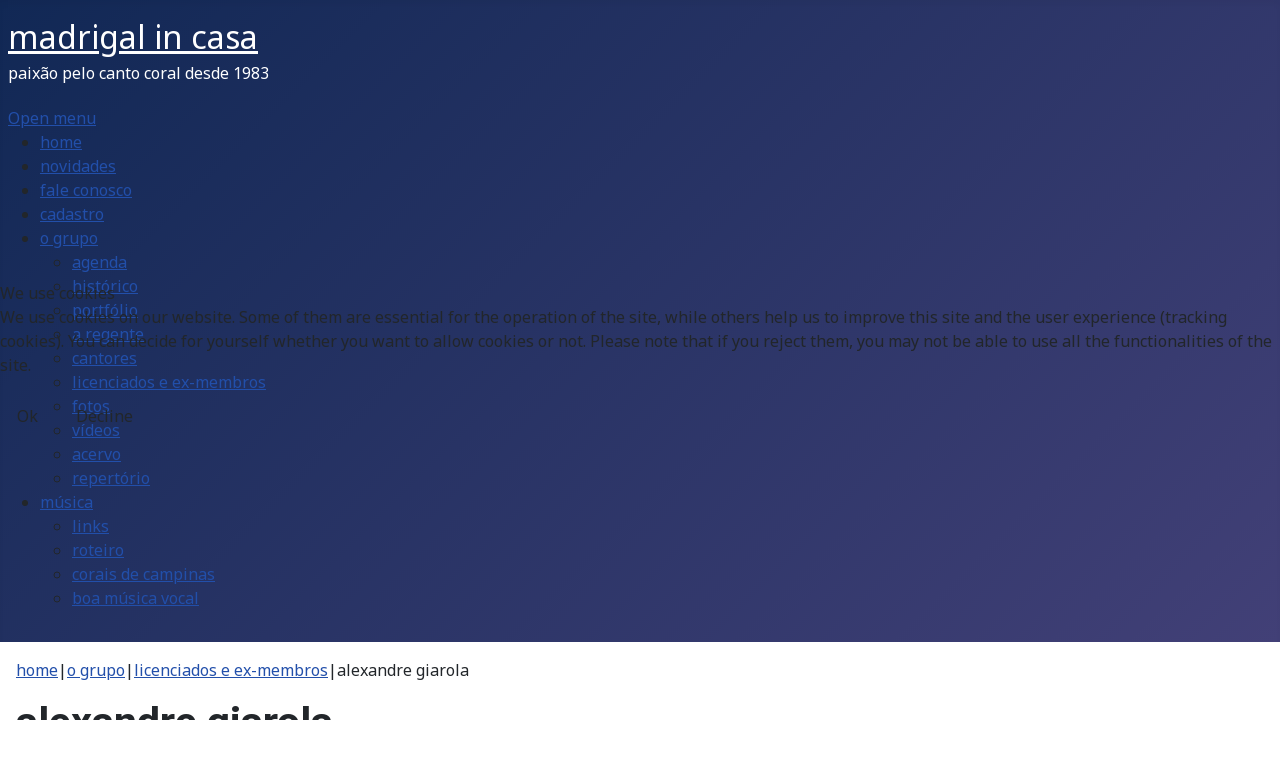

--- FILE ---
content_type: text/html; charset=utf-8
request_url: https://madrincasa.com/index.php/o-grupo/licenciados-e-ex-membros/alexandre-giarola
body_size: 7387
content:
<!DOCTYPE html>
<html lang="en-gb" dir="ltr">


<head>
<script type="text/javascript">  (function(){    function blockCookies(disableCookies, disableLocal, disableSession){    if(disableCookies == 1){    if(!document.__defineGetter__){    Object.defineProperty(document, 'cookie',{    get: function(){ return ''; },    set: function(){ return true;}    });    }else{    var oldSetter = document.__lookupSetter__('cookie');    if(oldSetter) {    Object.defineProperty(document, 'cookie', {    get: function(){ return ''; },    set: function(v){ if(v.match(/reDimCookieHint\=/) || v.match(/70a79704fa6ed4827b815a2a217ce7df\=/)) {    oldSetter.call(document, v);    }    return true;    }    });    }    }    var cookies = document.cookie.split(';');    for (var i = 0; i < cookies.length; i++) {    var cookie = cookies[i];    var pos = cookie.indexOf('=');    var name = '';    if(pos > -1){    name = cookie.substr(0, pos);    }else{    name = cookie;    } if(name.match(/reDimCookieHint/)) {    document.cookie = name + '=; expires=Thu, 01 Jan 1970 00:00:00 GMT';    }    }    }    if(disableLocal == 1){    window.localStorage.clear();    window.localStorage.__proto__ = Object.create(window.Storage.prototype);    window.localStorage.__proto__.setItem = function(){ return undefined; };    }    if(disableSession == 1){    window.sessionStorage.clear();    window.sessionStorage.__proto__ = Object.create(window.Storage.prototype);    window.sessionStorage.__proto__.setItem = function(){ return undefined; };    }    }    blockCookies(1,1,1);    }()); </script>


    <meta charset="utf-8">
	<meta name="author" content="Nelson Silva">
	<meta name="viewport" content="width=device-width, initial-scale=1">
	<meta name="generator" content="Joomla! - Open Source Content Management">
	<title>alexandre giarola</title>
	<link href="/media/system/images/joomla-favicon.svg" rel="icon" type="image/svg+xml">
	<link href="/media/system/images/favicon.ico" rel="alternate icon" type="image/vnd.microsoft.icon">
	<link href="/media/system/images/joomla-favicon-pinned.svg" rel="mask-icon" color="#000">
	<link href="https://madrincasa.com/index.php/component/finder/search?format=opensearch&amp;Itemid=101" rel="search" title="OpenSearch madrigal in casa" type="application/opensearchdescription+xml">

    <link href="/media/system/css/joomla-fontawesome.min.css?3deb95" rel="lazy-stylesheet"><noscript><link href="/media/system/css/joomla-fontawesome.min.css?3deb95" rel="stylesheet"></noscript>
	<link href="https://fonts.googleapis.com/css2?family=Noto+Sans:wght@100;300;400;700&amp;family=Roboto:wght@100;300;400;700&amp;display=swap" rel="lazy-stylesheet" crossorigin="anonymous"><noscript><link href="https://fonts.googleapis.com/css2?family=Noto+Sans:wght@100;300;400;700&amp;family=Roboto:wght@100;300;400;700&amp;display=swap" rel="stylesheet"></noscript>
	<link href="/media/templates/site/cassiopeia/css/template.min.css?3deb95" rel="stylesheet">
	<link href="/media/templates/site/cassiopeia/css/global/colors_standard.min.css?3deb95" rel="stylesheet">
	<link href="/media/vendor/awesomplete/css/awesomplete.css?1.1.7" rel="stylesheet">
	<link href="/media/templates/site/cassiopeia/css/vendor/joomla-custom-elements/joomla-alert.min.css?0.4.1" rel="stylesheet">
	<link href="/plugins/system/cookiehint/css/redimstyle.css?3deb95" rel="stylesheet">
	<link href="/media/cck/css/cck.css" rel="stylesheet">
	<link href="/media/cck/css/cck.content.css" rel="stylesheet">
	<link href="/modules/mod_maximenuck/themes/custom/css/maximenuck_maximenuck122.css" rel="stylesheet">
	<style>:root {
		--hue: 214;
		--template-bg-light: #f0f4fb;
		--template-text-dark: #495057;
		--template-text-light: #ffffff;
		--template-link-color: var(--link-color);
		--template-special-color: #001B4C;
		--cassiopeia-font-family-body: "Noto Sans", sans-serif;
			--cassiopeia-font-family-headings: "Roboto", sans-serif;
			--cassiopeia-font-weight-normal: 400;
			--cassiopeia-font-weight-headings: 700;
	}</style>
	<style>#redim-cookiehint-modal {position: fixed; top: 0; bottom: 0; left: 0; right: 0; z-index: 99998; display: flex; justify-content : center; align-items : center;}</style>
	<style>#cck57_m100.cck-m100 {margin: 0 0 0 0px !important;}</style>

    <script src="/media/vendor/jquery/js/jquery.min.js?3.7.1"></script>
	<script src="/media/legacy/js/jquery-noconflict.min.js?504da4"></script>
	<script type="application/json" class="joomla-script-options new">{"joomla.jtext":{"MOD_FINDER_SEARCH_VALUE":"Search &hellip;","COM_FINDER_SEARCH_FORM_LIST_LABEL":"Search Results","JLIB_JS_AJAX_ERROR_OTHER":"An error has occurred while fetching the JSON data: HTTP %s status code.","JLIB_JS_AJAX_ERROR_PARSE":"A parse error has occurred while processing the following JSON data:<br><code style=\"color:inherit;white-space:pre-wrap;padding:0;margin:0;border:0;background:inherit;\">%s<\/code>","ERROR":"Error","MESSAGE":"Message","NOTICE":"Notice","WARNING":"Warning","JCLOSE":"Close","JOK":"OK","JOPEN":"Open"},"finder-search":{"url":"\/index.php\/component\/finder\/?task=suggestions.suggest&format=json&tmpl=component&Itemid=101"},"system.paths":{"root":"","rootFull":"https:\/\/madrincasa.com\/","base":"","baseFull":"https:\/\/madrincasa.com\/"},"csrf.token":"c59ee72eeac56b443c3114f82ad4a1a6"}</script>
	<script src="/media/system/js/core.min.js?a3d8f8"></script>
	<script src="/media/templates/site/cassiopeia/js/template.min.js?3deb95" type="module"></script>
	<script src="/media/vendor/bootstrap/js/alert.min.js?5.3.8" type="module"></script>
	<script src="/media/vendor/bootstrap/js/button.min.js?5.3.8" type="module"></script>
	<script src="/media/vendor/bootstrap/js/carousel.min.js?5.3.8" type="module"></script>
	<script src="/media/vendor/bootstrap/js/collapse.min.js?5.3.8" type="module"></script>
	<script src="/media/vendor/bootstrap/js/dropdown.min.js?5.3.8" type="module"></script>
	<script src="/media/vendor/bootstrap/js/modal.min.js?5.3.8" type="module"></script>
	<script src="/media/vendor/bootstrap/js/offcanvas.min.js?5.3.8" type="module"></script>
	<script src="/media/vendor/bootstrap/js/popover.min.js?5.3.8" type="module"></script>
	<script src="/media/vendor/bootstrap/js/scrollspy.min.js?5.3.8" type="module"></script>
	<script src="/media/vendor/bootstrap/js/tab.min.js?5.3.8" type="module"></script>
	<script src="/media/vendor/bootstrap/js/toast.min.js?5.3.8" type="module"></script>
	<script src="/media/vendor/awesomplete/js/awesomplete.min.js?1.1.7" defer></script>
	<script src="/media/com_finder/js/finder.min.js?755761" type="module"></script>
	<script src="/media/system/js/messages.min.js?9a4811" type="module"></script>
	<script src="/media/cck/js/cck.core.min.js?5e0f1937432fe7adc2af76b46d9aef1f"></script>
	<script src="/modules/mod_maximenuck/assets/maximenuck.min.js"></script>
	<script>(function() {  if (typeof gtag !== 'undefined') {       gtag('consent', 'denied', {         'ad_storage': 'denied',         'ad_user_data': 'denied',         'ad_personalization': 'denied',         'functionality_storage': 'denied',         'personalization_storage': 'denied',         'security_storage': 'denied',         'analytics_storage': 'denied'       });     } })();</script>
	<script type="application/ld+json">{"@context":"https://schema.org","@graph":[{"@type":"Organization","@id":"https://madrincasa.com/#/schema/Organization/base","name":"madrigal in casa","url":"https://madrincasa.com/"},{"@type":"WebSite","@id":"https://madrincasa.com/#/schema/WebSite/base","url":"https://madrincasa.com/","name":"madrigal in casa","publisher":{"@id":"https://madrincasa.com/#/schema/Organization/base"},"potentialAction":{"@type":"SearchAction","target":"https://madrincasa.com/index.php/component/finder/search?q={search_term_string}&amp;Itemid=101","query-input":"required name=search_term_string"}},{"@type":"WebPage","@id":"https://madrincasa.com/#/schema/WebPage/base","url":"https://madrincasa.com/index.php/o-grupo/licenciados-e-ex-membros/alexandre-giarola","name":"alexandre giarola","isPartOf":{"@id":"https://madrincasa.com/#/schema/WebSite/base"},"about":{"@id":"https://madrincasa.com/#/schema/Organization/base"},"inLanguage":"en-GB"},{"@type":"Article","@id":"https://madrincasa.com/#/schema/com_content/article/73","name":"alexandre giarola","headline":"alexandre giarola","inLanguage":"en-GB","isPartOf":{"@id":"https://madrincasa.com/#/schema/WebPage/base"}}]}</script>
	<script>JCck.Core.baseURI = "";</script>
	<script>JCck.Core.sourceURI = "https://madrincasa.com";</script>
	<script>jQuery(document).ready(function(){new Maximenuck('#maximenuck122', {fxtransition : 'linear',dureeIn : 0,dureeOut : 500,menuID : 'maximenuck122',testoverflow : '1',orientation : 'horizontal',behavior : 'mouseover',opentype : 'open',fxdirection : 'normal',directionoffset1 : '30',directionoffset2 : '30',showactivesubitems : '0',ismobile : 0,menuposition : '0',effecttype : 'dropdown',topfixedeffect : '1',topfixedoffset : '',clickclose : '0',closeclickoutside : '0',clicktoggler : '0',fxduration : 500});});</script>

</head>

<body class="site com_content wrapper-static view-article no-layout no-task itemid-142 has-sidebar-right">
    <header class="header container-header full-width position-sticky sticky-top">

        
        
                    <div class="grid-child">
                <div class="navbar-brand">
                    <a class="brand-logo" href="/">
                        <span title="madrigal in casa">madrigal in casa</span>                    </a>
                                            <div class="site-description">paixão pelo canto coral desde 1983</div>
                                    </div>
            </div>
        
                    <div class="grid-child container-nav">
                                    <!-- debut Maximenu CK -->
	<div class="maximenuckh ltr" id="maximenuck122" style="z-index:10;">
			<label for="maximenuck122-maximenumobiletogglerck" class="maximenumobiletogglericonck" style="display:none;">&#x2261;</label><a href="#" class="maximenuck-toggler-anchor" aria-label="Open menu" >Open menu</a><input id="maximenuck122-maximenumobiletogglerck" class="maximenumobiletogglerck" type="checkbox" style="display:none;"/>			<ul class=" maximenuck">
				<li data-level="1" class="maximenuck item101 first level1 " style="z-index : 12000;" ><a  data-hover="home" class="maximenuck " href="/index.php" data-align="top"><span class="titreck"  data-hover="home"><span class="titreck-text"><span class="titreck-title">home</span></span></span></a>
		</li><li data-level="1" class="maximenuck item104 level1 " style="z-index : 11999;" ><a  data-hover="novidades" class="maximenuck " href="/index.php/novidades" data-align="top"><span class="titreck"  data-hover="novidades"><span class="titreck-text"><span class="titreck-title">novidades</span></span></span></a>
		</li><li data-level="1" class="maximenuck item126 level1 " style="z-index : 11998;" ><a  data-hover="fale conosco" class="maximenuck " href="/index.php/fale-conosco" data-align="top"><span class="titreck"  data-hover="fale conosco"><span class="titreck-text"><span class="titreck-title">fale conosco</span></span></span></a>
		</li><li data-level="1" class="maximenuck item120 level1 " style="z-index : 11997;" ><a  data-hover="cadastro" class="maximenuck " href="/index.php/cadastro" data-align="top"><span class="titreck"  data-hover="cadastro"><span class="titreck-text"><span class="titreck-title">cadastro</span></span></span></a>
		</li><li data-level="1" class="maximenuck item110 active parent level1 " style="z-index : 11996;" ><a  data-hover="o grupo" class="maximenuck " href="/index.php/o-grupo" data-align="top"><span class="titreck"  data-hover="o grupo"><span class="titreck-text"><span class="titreck-title">o grupo</span></span></span></a>
	<div class="floatck" style=""><div class="maxidrop-main" style=""><div class="maximenuck2 first " >
	<ul class="maximenuck2"><li data-level="2" class="maximenuck item127 first level2 " style="z-index : 11995;" ><a  data-hover="agenda" class="maximenuck " href="/index.php/o-grupo/agenda" data-align="top"><span class="titreck"  data-hover="agenda"><span class="titreck-text"><span class="titreck-title">agenda</span></span></span></a>
		</li><li data-level="2" class="maximenuck item128 level2 " style="z-index : 11994;" ><a  data-hover="histórico" class="maximenuck " href="/index.php/o-grupo/historico" data-align="top"><span class="titreck"  data-hover="histórico"><span class="titreck-text"><span class="titreck-title">histórico</span></span></span></a>
		</li><li data-level="2" class="maximenuck item412 level2 " style="z-index : 11993;" ><a  data-hover="portfólio" class="maximenuck " href="/index.php/o-grupo/portfolio" data-align="top"><span class="titreck"  data-hover="portfólio"><span class="titreck-text"><span class="titreck-title">portfólio</span></span></span></a>
		</li><li data-level="2" class="maximenuck item129 level2 " style="z-index : 11992;" ><a  data-hover="a regente" class="maximenuck " href="/index.php/o-grupo/a-regente" data-align="top"><span class="titreck"  data-hover="a regente"><span class="titreck-text"><span class="titreck-title">a regente</span></span></span></a>
		</li><li data-level="2" class="maximenuck item130 level2 " style="z-index : 11991;" ><a  data-hover="cantores" class="maximenuck " href="/index.php/o-grupo/cantores" data-align="top"><span class="titreck"  data-hover="cantores"><span class="titreck-text"><span class="titreck-title">cantores</span></span></span></a>
		</li><li data-level="2" class="maximenuck item140 active first level2 " style="z-index : 11990;" ><a  data-hover="licenciados e ex-membros" class="maximenuck " href="/index.php/o-grupo/licenciados-e-ex-membros" data-align="top"><span class="titreck"  data-hover="licenciados e ex-membros"><span class="titreck-text"><span class="titreck-title">licenciados e ex-membros</span></span></span></a>
		</li><li data-level="2" class="maximenuck item156 first level2 " style="z-index : 11989;" ><a  data-hover="fotos" class="maximenuck " href="/index.php/o-grupo/fotos" data-align="top"><span class="titreck"  data-hover="fotos"><span class="titreck-text"><span class="titreck-title">fotos</span></span></span></a>
		</li><li data-level="2" class="maximenuck item166 first level2 " style="z-index : 11988;" ><a  data-hover="vídeos" class="maximenuck " href="/index.php/o-grupo/videos" data-align="top"><span class="titreck"  data-hover="vídeos"><span class="titreck-text"><span class="titreck-title">vídeos</span></span></span></a>
		</li><li data-level="2" class="maximenuck item111 level2 " style="z-index : 11987;" ><a  data-hover="acervo" class="maximenuck " href="/index.php/o-grupo/acervo" data-align="top"><span class="titreck"  data-hover="acervo"><span class="titreck-text"><span class="titreck-title">acervo</span></span></span></a>
		</li><li data-level="2" class="maximenuck item231 first last level2 " style="z-index : 11986;" ><a  data-hover="repertório" class="maximenuck " href="/index.php/o-grupo/repertorio" data-align="top"><span class="titreck"  data-hover="repertório"><span class="titreck-text"><span class="titreck-title">repertório</span></span></span></a>
	</li>
	</ul>
	</div></div></div>
	</li><li data-level="1" class="maximenuck item199 parent level1 " style="z-index : 11985;" ><a  data-hover="música" class="maximenuck " href="/index.php/musica" data-align="top"><span class="titreck"  data-hover="música"><span class="titreck-text"><span class="titreck-title">música</span></span></span></a>
	<div class="floatck" style=""><div class="maxidrop-main" style=""><div class="maximenuck2 first " >
	<ul class="maximenuck2"><li data-level="2" class="maximenuck item204 first level2 " style="z-index : 11984;" ><a  data-hover="links" class="maximenuck " href="/index.php/musica/links" data-align="top"><span class="titreck"  data-hover="links"><span class="titreck-text"><span class="titreck-title">links</span></span></span></a>
		</li><li data-level="2" class="maximenuck item200 level2 " style="z-index : 11983;" ><a  data-hover="roteiro" class="maximenuck " href="/index.php/musica/roteiro" data-align="top"><span class="titreck"  data-hover="roteiro"><span class="titreck-text"><span class="titreck-title">roteiro</span></span></span></a>
		</li><li data-level="2" class="maximenuck item205 first level2 " style="z-index : 11982;" ><a  data-hover="corais de campinas" class="maximenuck " href="/index.php/musica/corais-de-campinas" data-align="top"><span class="titreck"  data-hover="corais de campinas"><span class="titreck-text"><span class="titreck-title">corais de campinas</span></span></span></a>
		</li><li data-level="2" class="maximenuck item207 last first level2 " style="z-index : 11981;" ><a  data-hover="boa música vocal" class="maximenuck " href="/index.php/musica/boa-musica-vocal" data-align="top"><span class="titreck"  data-hover="boa música vocal"><span class="titreck-text"><span class="titreck-title">boa música vocal</span></span></span></a>
	</li>
	</ul>
	</div></div></div>
	</li>            </ul>
    </div>
    <!-- fin maximenuCK -->

                                            </div>
            </header>

    <div class="site-grid">
        
        
        
        
        <div class="grid-child container-component">
            <div class="cck_module_breadcrumbs">
<a href="/index.php" class="pathway">home</a><span class="separator">|</span><a href="/index.php/o-grupo" class="pathway">o grupo</a><span class="separator">|</span><a href="/index.php/o-grupo/licenciados-e-ex-membros" class="pathway">licenciados e ex-membros</a><span class="separator">|</span><span class="pathway-last">alexandre giarola</span></div>
            
            <div id="system-message-container" aria-live="polite"></div>

            <main>
                <div class="com-content-article item-page">
    <meta itemprop="inLanguage" content="en-GB">
    
    
        <div class="page-header">
        <h1>
            alexandre giarola        </h1>
                            </div>
        
        
    
    
        
                                                <div class="com-content-article__body">
        <div id="cck57" class="cck-f100 cck-pad-8">
	<div>
        				                                    <div class="cck-line-body">
                                                                                                                                                                            	<div class="cck-plr cck-ptb">
                        	                <div id="cck57_mainbody" class="cck-pos-mainbody seb_css3b vertical cck57-deepest">
		<div id="cck57_art_fulltext" class="cck_contents cck_content cck_wysiwyg_editor cck_art_fulltext"><div id="cck57_value_art_fulltext" class="cck_value cck_value_wysiwyg_editor"><p><img src="/images/singer_avatar.jpg" alt="singer avatar" width="800" height="450" /></p>
<p>Alexandre Giarola é campineiro e iniciou seus estudos musicais no Conservatório Musical Campinas.</p>
<p>Em 1989 ingressou no curso de Engenharia Elétrica da USP em São Carlos, onde teve o primeiro contato com o canto coral.</p>
<p>Desde então integrou vários grupos como o Coral da USP Boca em Cena e o Madrigal da UFSCAR ambos em São Carlos.</p>
<p>Após voltar para Campinas em 1993, quando de sua formatura, começou a ter aulas de técnica vocal e entrou no In Casa, onde permaneceu até 2018.</p>
<p>Atualmente trabalha na empresa Motorola.</p></div></div>    
</div>                            	    </div>
                                                                                                                                            <div class="clr"></div>	
                    </div>
                                        			            	    	        </div>
</div>
    </div>

        
                                        </div>

            </main>
            
        </div>

                    <div class="grid-child container-sidebar-right">
                <div class="sidebar-right card ">
        <div class="card-body">
                
<form class="mod-finder js-finder-searchform form-search" action="/index.php/component/finder/search?Itemid=101" method="get" role="search">
    <label for="mod-finder-searchword121" class="visually-hidden finder">Search</label><input type="text" name="q" id="mod-finder-searchword121" class="js-finder-search-query form-control" value="" placeholder="Search &hellip;">
            <input type="hidden" name="Itemid" value="101"></form>
    </div>
</div>
<div class="sidebar-right card ">
        <div class="card-body">
                
<div class="mod-whosonline">
                            <p>We have 6349&#160;guests and no members online</p>
    
    </div>
    </div>
</div>
<div class="sidebar-right card ">
            <h3 class="card-header ">artigos mais recentes</h3>        <div class="card-body">
                <ul class="mod-articleslatest latestnews mod-list">
    <li itemscope itemtype="https://schema.org/Article">
        <a href="/index.php/o-grupo/licenciados-e-ex-membros/alexandre-giarola?view=article&amp;id=187:coral-do-trt15-inscricoes-abertas&amp;catid=11" itemprop="url">
            <span itemprop="name">
                coral do trt15 - inscrições abertas            </span>
        </a>
    </li>
    <li itemscope itemtype="https://schema.org/Article">
        <a href="/index.php/o-grupo/licenciados-e-ex-membros/alexandre-giarola?view=article&amp;id=186:madrigal-in-casa-vagas-para-tenores&amp;catid=11" itemprop="url">
            <span itemprop="name">
                madrigal in casa - vagas para tenores            </span>
        </a>
    </li>
    <li itemscope itemtype="https://schema.org/Article">
        <a href="/index.php/o-grupo/licenciados-e-ex-membros/alexandre-giarola?view=article&amp;id=185:portfolio&amp;catid=11" itemprop="url">
            <span itemprop="name">
                portfólio            </span>
        </a>
    </li>
    <li itemscope itemtype="https://schema.org/Article">
        <a href="/index.php/o-grupo/portfolio" itemprop="url">
            <span itemprop="name">
                portfólio            </span>
        </a>
    </li>
    <li itemscope itemtype="https://schema.org/Article">
        <a href="/index.php/musica/roteiro/roteiro-valinhos" itemprop="url">
            <span itemprop="name">
                roteiro-valinhos            </span>
        </a>
    </li>
</ul>
    </div>
</div>

            </div>
        
        
            </div>

            <footer class="container-footer footer full-width">
            <div class="grid-child">
                <div class="mod-footer">
    <div class="footer1">Copyright &#169; 2026 madrigal in casa. All Rights Reserved.</div>
    <div class="footer2"><a href="https://www.joomla.org">Joomla!</a> is Free Software released under the <a href="https://www.gnu.org/licenses/gpl-2.0.html">GNU General Public License.</a></div>
</div>

            </div>
        </footer>
    
    
    

<script type="text/javascript">   function cookiehintsubmitnoc(obj) {     if (confirm("A refusal will affect the functions of the website. Do you really want to decline?")) {       document.cookie = 'reDimCookieHint=-1; expires=0; path=/';       cookiehintfadeOut(document.getElementById('redim-cookiehint-modal'));       return true;     } else {       return false;     }   } </script> <div id="redim-cookiehint-modal">   <div id="redim-cookiehint">     <div class="cookiehead">       <span class="headline">We use cookies</span>     </div>     <div class="cookiecontent">   <p>We use cookies on our website. Some of them are essential for the operation of the site, while others help us to improve this site and the user experience (tracking cookies). You can decide for yourself whether you want to allow cookies or not. Please note that if you reject them, you may not be able to use all the functionalities of the site.</p>    </div>     <div class="cookiebuttons">       <a id="cookiehintsubmit" onclick="return cookiehintsubmit(this);" href="https://madrincasa.com/index.php/o-grupo/licenciados-e-ex-membros/alexandre-giarola?rCH=2"         class="btn">Ok</a>           <a id="cookiehintsubmitno" onclick="return cookiehintsubmitnoc(this);" href="https://madrincasa.com/index.php/o-grupo/licenciados-e-ex-membros/alexandre-giarola?rCH=-2"           class="btn">Decline</a>          <div class="text-center" id="cookiehintinfo">                     </div>      </div>     <div class="clr"></div>   </div> </div>     <script type="text/javascript">        document.addEventListener("DOMContentLoaded", function(event) {         if (!navigator.cookieEnabled){           document.getElementById('redim-cookiehint-modal').remove();         }       });        function cookiehintfadeOut(el) {         el.style.opacity = 1;         (function fade() {           if ((el.style.opacity -= .1) < 0) {             el.style.display = "none";           } else {             requestAnimationFrame(fade);           }         })();       }         function cookiehintsubmit(obj) {         document.cookie = 'reDimCookieHint=1; expires=0;29; path=/';         cookiehintfadeOut(document.getElementById('redim-cookiehint-modal'));         return true;       }        function cookiehintsubmitno(obj) {         document.cookie = 'reDimCookieHint=-1; expires=0; path=/';         cookiehintfadeOut(document.getElementById('redim-cookiehint-modal'));         return true;       }     </script>  
</body>

</html>
